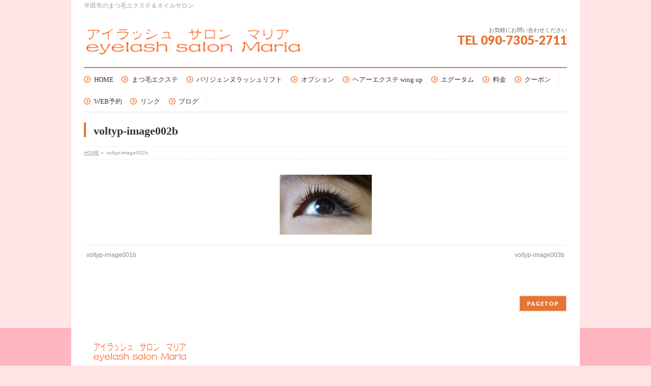

--- FILE ---
content_type: text/html; charset=UTF-8
request_url: https://m-maria.biz/extension/attachment/voltyp-image002b/
body_size: 10059
content:
<!DOCTYPE html>
<!--[if IE]>
<meta http-equiv="X-UA-Compatible" content="IE=Edge">
<![endif]-->
<html xmlns:fb="http://ogp.me/ns/fb#" dir="ltr" lang="ja"
	prefix="og: https://ogp.me/ns#" >
<head>
<meta charset="UTF-8" />

<link rel="start" href="https://m-maria.biz" title="HOME" />

<!--[if lte IE 8]>
<link rel="stylesheet" type="text/css" media="all" href="https://m-maria.biz/wp-content/themes/biz-vektor-child/style_oldie.css" />
<![endif]-->
<meta id="viewport" name="viewport" content="width=device-width, initial-scale=1">
<!--[if lt IE 9]><script src="https://m-maria.biz/wp-content/themes/biz-vektor/js/html5.js"></script><![endif]-->

		<!-- All in One SEO 4.2.1.1 -->
		<title>voltyp-image002b | eyelash salon Maria | エクステ | まつ毛 | 半田市</title>
		<meta name="robots" content="max-snippet:-1, max-image-preview:large, max-video-preview:-1" />
		<meta name="google-site-verification" content="44jNbqDV0odCjv_MUF9QpbbeR6FCxZ8Syr1GeptlL0o" />
		<link rel="canonical" href="https://m-maria.biz/extension/attachment/voltyp-image002b/" />
		<meta property="og:locale" content="ja_JP" />
		<meta property="og:site_name" content="eyelash salon Maria | エクステ | まつ毛 | 半田市 | 半田市のまつ毛エクステ＆ネイルサロン　" />
		<meta property="og:type" content="article" />
		<meta property="og:title" content="voltyp-image002b | eyelash salon Maria | エクステ | まつ毛 | 半田市" />
		<meta property="og:url" content="https://m-maria.biz/extension/attachment/voltyp-image002b/" />
		<meta property="article:published_time" content="2018-07-08T02:21:52+00:00" />
		<meta property="article:modified_time" content="2018-07-08T02:22:05+00:00" />
		<meta name="twitter:card" content="summary" />
		<meta name="twitter:title" content="voltyp-image002b | eyelash salon Maria | エクステ | まつ毛 | 半田市" />
		<meta name="google" content="nositelinkssearchbox" />
		<script type="application/ld+json" class="aioseo-schema">
			{"@context":"https:\/\/schema.org","@graph":[{"@type":"WebSite","@id":"https:\/\/m-maria.biz\/#website","url":"https:\/\/m-maria.biz\/","name":"eyelash salon Maria | \u30a8\u30af\u30b9\u30c6 | \u307e\u3064\u6bdb | \u534a\u7530\u5e02","description":"\u534a\u7530\u5e02\u306e\u307e\u3064\u6bdb\u30a8\u30af\u30b9\u30c6\uff06\u30cd\u30a4\u30eb\u30b5\u30ed\u30f3\u3000","inLanguage":"ja","publisher":{"@id":"https:\/\/m-maria.biz\/#organization"}},{"@type":"Organization","@id":"https:\/\/m-maria.biz\/#organization","name":"eyelash salon Maria | \u30a8\u30af\u30b9\u30c6 | \u307e\u3064\u6bdb | \u534a\u7530\u5e02","url":"https:\/\/m-maria.biz\/"},{"@type":"BreadcrumbList","@id":"https:\/\/m-maria.biz\/extension\/attachment\/voltyp-image002b\/#breadcrumblist","itemListElement":[{"@type":"ListItem","@id":"https:\/\/m-maria.biz\/#listItem","position":1,"item":{"@type":"WebPage","@id":"https:\/\/m-maria.biz\/","name":"\u30db\u30fc\u30e0","description":"\u534a\u7530\u5e02\u306e\u307e\u3064\u6bdb\u30a8\u30af\u30b9\u30c6\uff06\u30cd\u30a4\u30eb\u30b5\u30ed\u30f3\u3000","url":"https:\/\/m-maria.biz\/"},"nextItem":"https:\/\/m-maria.biz\/extension\/attachment\/voltyp-image002b\/#listItem"},{"@type":"ListItem","@id":"https:\/\/m-maria.biz\/extension\/attachment\/voltyp-image002b\/#listItem","position":2,"item":{"@type":"WebPage","@id":"https:\/\/m-maria.biz\/extension\/attachment\/voltyp-image002b\/","name":"voltyp-image002b","url":"https:\/\/m-maria.biz\/extension\/attachment\/voltyp-image002b\/"},"previousItem":"https:\/\/m-maria.biz\/#listItem"}]},{"@type":"Person","@id":"https:\/\/m-maria.biz\/author\/hirot\/#author","url":"https:\/\/m-maria.biz\/author\/hirot\/","name":"\u7530\u4e2d\u6d0b\u5149","image":{"@type":"ImageObject","@id":"https:\/\/m-maria.biz\/extension\/attachment\/voltyp-image002b\/#authorImage","url":"https:\/\/secure.gravatar.com\/avatar\/aee722da19ac439f467bdd75106fbd64?s=96&d=mm&r=g","width":96,"height":96,"caption":"\u7530\u4e2d\u6d0b\u5149"}},{"@type":"ItemPage","@id":"https:\/\/m-maria.biz\/extension\/attachment\/voltyp-image002b\/#itempage","url":"https:\/\/m-maria.biz\/extension\/attachment\/voltyp-image002b\/","name":"voltyp-image002b | eyelash salon Maria | \u30a8\u30af\u30b9\u30c6 | \u307e\u3064\u6bdb | \u534a\u7530\u5e02","inLanguage":"ja","isPartOf":{"@id":"https:\/\/m-maria.biz\/#website"},"breadcrumb":{"@id":"https:\/\/m-maria.biz\/extension\/attachment\/voltyp-image002b\/#breadcrumblist"},"author":"https:\/\/m-maria.biz\/author\/hirot\/#author","creator":"https:\/\/m-maria.biz\/author\/hirot\/#author","datePublished":"2018-07-08T02:21:52+09:00","dateModified":"2018-07-08T02:22:05+09:00"}]}
		</script>
		<script type="text/javascript" >
			window.ga=window.ga||function(){(ga.q=ga.q||[]).push(arguments)};ga.l=+new Date;
			ga('create', "UA-122227703-1", 'auto');
			ga('send', 'pageview');
		</script>
		<script async src="https://www.google-analytics.com/analytics.js"></script>
		<!-- All in One SEO -->

<link rel='dns-prefetch' href='//webfonts.sakura.ne.jp' />
<link rel='dns-prefetch' href='//maxcdn.bootstrapcdn.com' />
<link rel='dns-prefetch' href='//fonts.googleapis.com' />
<link rel='dns-prefetch' href='//s.w.org' />
<link rel="alternate" type="application/rss+xml" title="eyelash salon Maria | エクステ | まつ毛 | 半田市 &raquo; フィード" href="https://m-maria.biz/feed/" />
<link rel="alternate" type="application/rss+xml" title="eyelash salon Maria | エクステ | まつ毛 | 半田市 &raquo; コメントフィード" href="https://m-maria.biz/comments/feed/" />
<link rel="alternate" type="application/rss+xml" title="eyelash salon Maria | エクステ | まつ毛 | 半田市 &raquo; voltyp-image002b のコメントのフィード" href="https://m-maria.biz/extension/attachment/voltyp-image002b/feed/" />
<meta name="description" content="半田市のまつ毛エクステ＆ネイルサロン　" />
<style type="text/css">.keyColorBG,.keyColorBGh:hover,.keyColor_bg,.keyColor_bg_hover:hover{background-color: #e57534;}.keyColorCl,.keyColorClh:hover,.keyColor_txt,.keyColor_txt_hover:hover{color: #e57534;}.keyColorBd,.keyColorBdh:hover,.keyColor_border,.keyColor_border_hover:hover{border-color: #e57534;}.color_keyBG,.color_keyBGh:hover,.color_key_bg,.color_key_bg_hover:hover{background-color: #e57534;}.color_keyCl,.color_keyClh:hover,.color_key_txt,.color_key_txt_hover:hover{color: #e57534;}.color_keyBd,.color_keyBdh:hover,.color_key_border,.color_key_border_hover:hover{border-color: #e57534;}</style>
<script type="text/javascript">
window._wpemojiSettings = {"baseUrl":"https:\/\/s.w.org\/images\/core\/emoji\/13.1.0\/72x72\/","ext":".png","svgUrl":"https:\/\/s.w.org\/images\/core\/emoji\/13.1.0\/svg\/","svgExt":".svg","source":{"concatemoji":"https:\/\/m-maria.biz\/wp-includes\/js\/wp-emoji-release.min.js?ver=5.9.12"}};
/*! This file is auto-generated */
!function(e,a,t){var n,r,o,i=a.createElement("canvas"),p=i.getContext&&i.getContext("2d");function s(e,t){var a=String.fromCharCode;p.clearRect(0,0,i.width,i.height),p.fillText(a.apply(this,e),0,0);e=i.toDataURL();return p.clearRect(0,0,i.width,i.height),p.fillText(a.apply(this,t),0,0),e===i.toDataURL()}function c(e){var t=a.createElement("script");t.src=e,t.defer=t.type="text/javascript",a.getElementsByTagName("head")[0].appendChild(t)}for(o=Array("flag","emoji"),t.supports={everything:!0,everythingExceptFlag:!0},r=0;r<o.length;r++)t.supports[o[r]]=function(e){if(!p||!p.fillText)return!1;switch(p.textBaseline="top",p.font="600 32px Arial",e){case"flag":return s([127987,65039,8205,9895,65039],[127987,65039,8203,9895,65039])?!1:!s([55356,56826,55356,56819],[55356,56826,8203,55356,56819])&&!s([55356,57332,56128,56423,56128,56418,56128,56421,56128,56430,56128,56423,56128,56447],[55356,57332,8203,56128,56423,8203,56128,56418,8203,56128,56421,8203,56128,56430,8203,56128,56423,8203,56128,56447]);case"emoji":return!s([10084,65039,8205,55357,56613],[10084,65039,8203,55357,56613])}return!1}(o[r]),t.supports.everything=t.supports.everything&&t.supports[o[r]],"flag"!==o[r]&&(t.supports.everythingExceptFlag=t.supports.everythingExceptFlag&&t.supports[o[r]]);t.supports.everythingExceptFlag=t.supports.everythingExceptFlag&&!t.supports.flag,t.DOMReady=!1,t.readyCallback=function(){t.DOMReady=!0},t.supports.everything||(n=function(){t.readyCallback()},a.addEventListener?(a.addEventListener("DOMContentLoaded",n,!1),e.addEventListener("load",n,!1)):(e.attachEvent("onload",n),a.attachEvent("onreadystatechange",function(){"complete"===a.readyState&&t.readyCallback()})),(n=t.source||{}).concatemoji?c(n.concatemoji):n.wpemoji&&n.twemoji&&(c(n.twemoji),c(n.wpemoji)))}(window,document,window._wpemojiSettings);
</script>
<style type="text/css">
img.wp-smiley,
img.emoji {
	display: inline !important;
	border: none !important;
	box-shadow: none !important;
	height: 1em !important;
	width: 1em !important;
	margin: 0 0.07em !important;
	vertical-align: -0.1em !important;
	background: none !important;
	padding: 0 !important;
}
</style>
	<link rel='stylesheet' id='wp-block-library-css'  href='https://m-maria.biz/wp-includes/css/dist/block-library/style.min.css?ver=5.9.12' type='text/css' media='all' />
<style id='global-styles-inline-css' type='text/css'>
body{--wp--preset--color--black: #000000;--wp--preset--color--cyan-bluish-gray: #abb8c3;--wp--preset--color--white: #ffffff;--wp--preset--color--pale-pink: #f78da7;--wp--preset--color--vivid-red: #cf2e2e;--wp--preset--color--luminous-vivid-orange: #ff6900;--wp--preset--color--luminous-vivid-amber: #fcb900;--wp--preset--color--light-green-cyan: #7bdcb5;--wp--preset--color--vivid-green-cyan: #00d084;--wp--preset--color--pale-cyan-blue: #8ed1fc;--wp--preset--color--vivid-cyan-blue: #0693e3;--wp--preset--color--vivid-purple: #9b51e0;--wp--preset--gradient--vivid-cyan-blue-to-vivid-purple: linear-gradient(135deg,rgba(6,147,227,1) 0%,rgb(155,81,224) 100%);--wp--preset--gradient--light-green-cyan-to-vivid-green-cyan: linear-gradient(135deg,rgb(122,220,180) 0%,rgb(0,208,130) 100%);--wp--preset--gradient--luminous-vivid-amber-to-luminous-vivid-orange: linear-gradient(135deg,rgba(252,185,0,1) 0%,rgba(255,105,0,1) 100%);--wp--preset--gradient--luminous-vivid-orange-to-vivid-red: linear-gradient(135deg,rgba(255,105,0,1) 0%,rgb(207,46,46) 100%);--wp--preset--gradient--very-light-gray-to-cyan-bluish-gray: linear-gradient(135deg,rgb(238,238,238) 0%,rgb(169,184,195) 100%);--wp--preset--gradient--cool-to-warm-spectrum: linear-gradient(135deg,rgb(74,234,220) 0%,rgb(151,120,209) 20%,rgb(207,42,186) 40%,rgb(238,44,130) 60%,rgb(251,105,98) 80%,rgb(254,248,76) 100%);--wp--preset--gradient--blush-light-purple: linear-gradient(135deg,rgb(255,206,236) 0%,rgb(152,150,240) 100%);--wp--preset--gradient--blush-bordeaux: linear-gradient(135deg,rgb(254,205,165) 0%,rgb(254,45,45) 50%,rgb(107,0,62) 100%);--wp--preset--gradient--luminous-dusk: linear-gradient(135deg,rgb(255,203,112) 0%,rgb(199,81,192) 50%,rgb(65,88,208) 100%);--wp--preset--gradient--pale-ocean: linear-gradient(135deg,rgb(255,245,203) 0%,rgb(182,227,212) 50%,rgb(51,167,181) 100%);--wp--preset--gradient--electric-grass: linear-gradient(135deg,rgb(202,248,128) 0%,rgb(113,206,126) 100%);--wp--preset--gradient--midnight: linear-gradient(135deg,rgb(2,3,129) 0%,rgb(40,116,252) 100%);--wp--preset--duotone--dark-grayscale: url('#wp-duotone-dark-grayscale');--wp--preset--duotone--grayscale: url('#wp-duotone-grayscale');--wp--preset--duotone--purple-yellow: url('#wp-duotone-purple-yellow');--wp--preset--duotone--blue-red: url('#wp-duotone-blue-red');--wp--preset--duotone--midnight: url('#wp-duotone-midnight');--wp--preset--duotone--magenta-yellow: url('#wp-duotone-magenta-yellow');--wp--preset--duotone--purple-green: url('#wp-duotone-purple-green');--wp--preset--duotone--blue-orange: url('#wp-duotone-blue-orange');--wp--preset--font-size--small: 13px;--wp--preset--font-size--medium: 20px;--wp--preset--font-size--large: 36px;--wp--preset--font-size--x-large: 42px;}.has-black-color{color: var(--wp--preset--color--black) !important;}.has-cyan-bluish-gray-color{color: var(--wp--preset--color--cyan-bluish-gray) !important;}.has-white-color{color: var(--wp--preset--color--white) !important;}.has-pale-pink-color{color: var(--wp--preset--color--pale-pink) !important;}.has-vivid-red-color{color: var(--wp--preset--color--vivid-red) !important;}.has-luminous-vivid-orange-color{color: var(--wp--preset--color--luminous-vivid-orange) !important;}.has-luminous-vivid-amber-color{color: var(--wp--preset--color--luminous-vivid-amber) !important;}.has-light-green-cyan-color{color: var(--wp--preset--color--light-green-cyan) !important;}.has-vivid-green-cyan-color{color: var(--wp--preset--color--vivid-green-cyan) !important;}.has-pale-cyan-blue-color{color: var(--wp--preset--color--pale-cyan-blue) !important;}.has-vivid-cyan-blue-color{color: var(--wp--preset--color--vivid-cyan-blue) !important;}.has-vivid-purple-color{color: var(--wp--preset--color--vivid-purple) !important;}.has-black-background-color{background-color: var(--wp--preset--color--black) !important;}.has-cyan-bluish-gray-background-color{background-color: var(--wp--preset--color--cyan-bluish-gray) !important;}.has-white-background-color{background-color: var(--wp--preset--color--white) !important;}.has-pale-pink-background-color{background-color: var(--wp--preset--color--pale-pink) !important;}.has-vivid-red-background-color{background-color: var(--wp--preset--color--vivid-red) !important;}.has-luminous-vivid-orange-background-color{background-color: var(--wp--preset--color--luminous-vivid-orange) !important;}.has-luminous-vivid-amber-background-color{background-color: var(--wp--preset--color--luminous-vivid-amber) !important;}.has-light-green-cyan-background-color{background-color: var(--wp--preset--color--light-green-cyan) !important;}.has-vivid-green-cyan-background-color{background-color: var(--wp--preset--color--vivid-green-cyan) !important;}.has-pale-cyan-blue-background-color{background-color: var(--wp--preset--color--pale-cyan-blue) !important;}.has-vivid-cyan-blue-background-color{background-color: var(--wp--preset--color--vivid-cyan-blue) !important;}.has-vivid-purple-background-color{background-color: var(--wp--preset--color--vivid-purple) !important;}.has-black-border-color{border-color: var(--wp--preset--color--black) !important;}.has-cyan-bluish-gray-border-color{border-color: var(--wp--preset--color--cyan-bluish-gray) !important;}.has-white-border-color{border-color: var(--wp--preset--color--white) !important;}.has-pale-pink-border-color{border-color: var(--wp--preset--color--pale-pink) !important;}.has-vivid-red-border-color{border-color: var(--wp--preset--color--vivid-red) !important;}.has-luminous-vivid-orange-border-color{border-color: var(--wp--preset--color--luminous-vivid-orange) !important;}.has-luminous-vivid-amber-border-color{border-color: var(--wp--preset--color--luminous-vivid-amber) !important;}.has-light-green-cyan-border-color{border-color: var(--wp--preset--color--light-green-cyan) !important;}.has-vivid-green-cyan-border-color{border-color: var(--wp--preset--color--vivid-green-cyan) !important;}.has-pale-cyan-blue-border-color{border-color: var(--wp--preset--color--pale-cyan-blue) !important;}.has-vivid-cyan-blue-border-color{border-color: var(--wp--preset--color--vivid-cyan-blue) !important;}.has-vivid-purple-border-color{border-color: var(--wp--preset--color--vivid-purple) !important;}.has-vivid-cyan-blue-to-vivid-purple-gradient-background{background: var(--wp--preset--gradient--vivid-cyan-blue-to-vivid-purple) !important;}.has-light-green-cyan-to-vivid-green-cyan-gradient-background{background: var(--wp--preset--gradient--light-green-cyan-to-vivid-green-cyan) !important;}.has-luminous-vivid-amber-to-luminous-vivid-orange-gradient-background{background: var(--wp--preset--gradient--luminous-vivid-amber-to-luminous-vivid-orange) !important;}.has-luminous-vivid-orange-to-vivid-red-gradient-background{background: var(--wp--preset--gradient--luminous-vivid-orange-to-vivid-red) !important;}.has-very-light-gray-to-cyan-bluish-gray-gradient-background{background: var(--wp--preset--gradient--very-light-gray-to-cyan-bluish-gray) !important;}.has-cool-to-warm-spectrum-gradient-background{background: var(--wp--preset--gradient--cool-to-warm-spectrum) !important;}.has-blush-light-purple-gradient-background{background: var(--wp--preset--gradient--blush-light-purple) !important;}.has-blush-bordeaux-gradient-background{background: var(--wp--preset--gradient--blush-bordeaux) !important;}.has-luminous-dusk-gradient-background{background: var(--wp--preset--gradient--luminous-dusk) !important;}.has-pale-ocean-gradient-background{background: var(--wp--preset--gradient--pale-ocean) !important;}.has-electric-grass-gradient-background{background: var(--wp--preset--gradient--electric-grass) !important;}.has-midnight-gradient-background{background: var(--wp--preset--gradient--midnight) !important;}.has-small-font-size{font-size: var(--wp--preset--font-size--small) !important;}.has-medium-font-size{font-size: var(--wp--preset--font-size--medium) !important;}.has-large-font-size{font-size: var(--wp--preset--font-size--large) !important;}.has-x-large-font-size{font-size: var(--wp--preset--font-size--x-large) !important;}
</style>
<link rel='stylesheet' id='biz-cal-style-css'  href='https://m-maria.biz/wp-content/plugins/biz-calendar/biz-cal.css?ver=2.2.0' type='text/css' media='all' />
<link rel='stylesheet' id='Biz_Vektor_common_style-css'  href='https://m-maria.biz/wp-content/themes/biz-vektor/css/bizvektor_common_min.css?ver=1.8.24' type='text/css' media='all' />
<link rel='stylesheet' id='Biz_Vektor_Design_style-css'  href='https://m-maria.biz/wp-content/plugins/biz-vektor-neat/css/neat.min.css?ver=0.2.4.0' type='text/css' media='all' />
<link rel='stylesheet' id='Biz_Vektor_plugin_sns_style-css'  href='https://m-maria.biz/wp-content/themes/biz-vektor/plugins/sns/style_bizvektor_sns.css?ver=5.9.12' type='text/css' media='all' />
<link rel='stylesheet' id='Biz_Vektor_add_font_awesome-css'  href='//maxcdn.bootstrapcdn.com/font-awesome/4.3.0/css/font-awesome.min.css?ver=5.9.12' type='text/css' media='all' />
<link rel='stylesheet' id='Biz_Vektor_add_web_fonts-css'  href='//fonts.googleapis.com/css?family=Droid+Sans%3A700%7CLato%3A900%7CAnton&#038;ver=5.9.12' type='text/css' media='all' />
<link rel='stylesheet' id='tablepress-default-css'  href='https://m-maria.biz/wp-content/plugins/tablepress/css/default.min.css?ver=1.14' type='text/css' media='all' />
<link rel='stylesheet' id='fancybox-css'  href='https://m-maria.biz/wp-content/plugins/easy-fancybox/css/jquery.fancybox.min.css?ver=1.3.24' type='text/css' media='screen' />
<!--n2css--><script type='text/javascript' src='https://m-maria.biz/wp-includes/js/jquery/jquery.min.js?ver=3.6.0' id='jquery-core-js'></script>
<script type='text/javascript' src='https://m-maria.biz/wp-includes/js/jquery/jquery-migrate.min.js?ver=3.3.2' id='jquery-migrate-js'></script>
<script type='text/javascript' src='//webfonts.sakura.ne.jp/js/sakurav3.js?fadein=0&#038;ver=3.1.0' id='typesquare_std-js'></script>
<script type='text/javascript' id='biz-cal-script-js-extra'>
/* <![CDATA[ */
var bizcalOptions = {"holiday_title":"\u4f11\u696d\u65e5","temp_holidays":"\r\n2026-01-01\r\n2026-01-16\r\n2026-01-28\r\n2026-02-03\r\n2026-02-10\r\n2026-02-17\r\n2026-02-23\r\n2026-03-03\r\n2026-03-10\r\n2026-03-17\r\n2026-03-24\r\n2026-03-31\r\n\r\n\r\n\r\n\r\n\r\n\r\n\r\n\r\n\r\n\r\n\r\n\r\n\r\n\r\n\r\n\r\n\r\n\r\n\r\n\r\n\r\n\r\n\r\n\r\n","temp_weekdays":"","eventday_title":"","eventday_url":"","eventdays":"","month_limit":"\u6307\u5b9a","nextmonthlimit":"2","prevmonthlimit":"0","plugindir":"https:\/\/m-maria.biz\/wp-content\/plugins\/biz-calendar\/","national_holiday":["2015-01-01","2015-01-12","2015-02-11","2015-03-21","2015-04-29","2015-05-03","2015-05-04","2015-05-05","2015-05-06","2015-07-20","2015-09-21","2015-09-22","2015-09-23","2015-10-12","2015-11-03","2015-11-23","2015-12-23","2016-01-01","2016-01-11","2016-02-11","2016-03-20","2016-03-21","2016-04-29","2016-05-03","2016-05-04","2016-05-05","2016-07-18","2016-08-11","2016-09-19","2016-09-22","2016-10-10","2016-11-03","2016-11-23","2016-12-23","2017-01-01","2017-01-02","2017-01-09","2017-02-11","2017-03-20","2017-04-29","2017-05-03","2017-05-04","2017-05-05","2017-07-17","2017-08-11","2017-09-18","2017-09-23","2017-10-09","2017-11-03","2017-11-23","2017-12-23","2018-01-01","2018-01-08","2018-02-11","2018-02-12","2018-03-21"]};
/* ]]> */
</script>
<script type='text/javascript' src='https://m-maria.biz/wp-content/plugins/biz-calendar/calendar.js?ver=2.2.0' id='biz-cal-script-js'></script>
<link rel="https://api.w.org/" href="https://m-maria.biz/wp-json/" /><link rel="alternate" type="application/json" href="https://m-maria.biz/wp-json/wp/v2/media/41" /><link rel="EditURI" type="application/rsd+xml" title="RSD" href="https://m-maria.biz/xmlrpc.php?rsd" />
<link rel="wlwmanifest" type="application/wlwmanifest+xml" href="https://m-maria.biz/wp-includes/wlwmanifest.xml" /> 
<link rel='shortlink' href='https://m-maria.biz/?p=41' />
<link rel="alternate" type="application/json+oembed" href="https://m-maria.biz/wp-json/oembed/1.0/embed?url=https%3A%2F%2Fm-maria.biz%2Fextension%2Fattachment%2Fvoltyp-image002b%2F" />
<link rel="alternate" type="text/xml+oembed" href="https://m-maria.biz/wp-json/oembed/1.0/embed?url=https%3A%2F%2Fm-maria.biz%2Fextension%2Fattachment%2Fvoltyp-image002b%2F&#038;format=xml" />
<!-- [ BizVektor OGP ] -->
<meta property="og:site_name" content="eyelash salon Maria | エクステ | まつ毛 | 半田市" />
<meta property="og:url" content="https://m-maria.biz/extension/attachment/voltyp-image002b/" />
<meta property="fb:app_id" content="" />
<meta property="og:type" content="article" />
<meta property="og:title" content="voltyp-image002b | eyelash salon Maria | エクステ | まつ毛 | 半田市" />
<meta property="og:description" content="半田市のまつ毛エクステ＆ネイルサロン　" />
<!-- [ /BizVektor OGP ] -->
<!--[if lte IE 8]>
<link rel="stylesheet" type="text/css" media="all" href="https://m-maria.biz/wp-content/plugins/biz-vektor-neat/css/neat_old_ie.css" />
<![endif]-->
<link rel="pingback" href="https://m-maria.biz/xmlrpc.php" />
<style>.simplemap img{max-width:none !important;padding:0 !important;margin:0 !important;}.staticmap,.staticmap img{max-width:100% !important;height:auto !important;}.simplemap .simplemap-content{display:none;}</style>
<script>var google_map_api_key = "AIzaSyAh8_yxrvycEbA-WrBz4Bcv521gx_3_js0";</script><style type="text/css" id="custom-background-css">
body.custom-background { background-color: #ffe5e5; }
</style>
			<style type="text/css" id="wp-custom-css">
			#powerd{
display:none;
}
#footer {
background-color:lightpink;
border-top:1px solid white;
}
/* ボタンのマウスオーバー時に色を変更 */
a.btn.btnL:hover {
    background-color:red;
    color:white;
}
#footer #footerInner #footerOutline dd {
	display: none;
}		</style>
		<style type="text/css">


a { color:#ff8282; }

#searchform input[type=submit],
p.form-submit input[type=submit],
form#searchform input#searchsubmit,
#content form input.wpcf7-submit,
#confirm-button input,
a.btn,
.linkBtn a,
input[type=button],
input[type=submit] { background-color: #e57534; }

#headContactTel { color:#e57534; }

#gMenu .assistive-text { background-color:#e57534; }
#gMenu .menu { border-top-color:#e57534; }
#gMenu .menu li a:hover { background-color:#f7c5c5; }
#gMenu .menu li a span { color:#e57534; }
#gMenu .menu li.current_page_item > a { background-color:#f7c5c5; }
#gMenu .menu li a strong:before { color:#e57534; }
@media (min-width:770px) {
#gMenu .menu > li.current-menu-ancestor > a,
#gMenu .menu > li.current_page_ancestor > a,
#gMenu .menu > li.current-page-ancestor > a { background-color:#f7c5c5; }
}

#pageTitBnr #pageTitInner #pageTit { border-left-color:#e57534; }

.sideTower li#sideContact.sideBnr a,
#sideTower li#sideContact.sideBnr a,
#content .infoList .rssBtn a,
form#searchform input#searchsubmit { background-color: #e57534; }

.sideTower li#sideContact.sideBnr a:hover,
#sideTower li#sideContact.sideBnr a:hover,
#content .infoList .rssBtn a:hover,
form#searchform input#searchsubmit:hover { background-color: #ff8282; }

#content h2,
#content h1.contentTitle,
#content h1.entryPostTitle ,
.sideTower .localHead,
#sideTower .localHead { border-top-color:#e57534; }

#content h3 { color:#e57534; }

#content table th { background-color:#f7c5c5; }
#content table thead th { background-color:#f7c5c5; }

#content .mainFootContact p.mainFootTxt span.mainFootTel { color:#e57534; }
#content .mainFootContact .mainFootBt a { background-color: #e57534; }
#content .mainFootContact .mainFootBt a:hover { background-color: #ff8282; }

#content .child_page_block h4 a { border-left-color:#e57534; }

#content .infoList .infoCate a { border-color:#ff8282; color:#ff8282 }
#content .infoList .infoCate a:hover { background-color: #ff8282; }

.paging span,
.paging a	{ color:#e57534; border-color:#e57534; }
.paging span.current,
.paging a:hover	{ background-color:#e57534; }

	/* アクティブのページ */
.sideTower .sideWidget li a:hover,
.sideTower .sideWidget li.current_page_item > a,
.sideTower .sideWidget li.current-cat > a,
#sideTower .sideWidget li a:hover,
#sideTower .sideWidget li.current_page_item > a,
#sideTower .sideWidget li.current-cat > a	{ color:#e57534; background-color: #f7c5c5;}
.sideTower .ttBoxSection .ttBox a:hover,
#sideTower .ttBoxSection .ttBox a:hover { color: #e57534; }

#pagetop a { background-color: #e57534; }
#pagetop a:hover { background-color: #ff8282; }
.moreLink a { background-color: #e57534; }
.moreLink a:hover { background-color: #ff8282; }

#content #topPr h3 a { border-left-color:#e57534; }

#gMenu .menu li a strong:before { font-family: 'vk_icons';content: "\31";padding-right:0.5em;position:relative;top:1px; }
#gMenu .menu li a strong:after { content: "";padding-left:1.3em; }
@media (min-width: 970px) {
#gMenu .menu li a { padding-left:0px;padding-right:0px; }
}

</style>


<!--[if lte IE 8]>
<style type="text/css">
#gMenu .menu > li.current-menu-ancestor > a,
#gMenu .menu > li.current_page_ancestor > a,
#gMenu .menu > li.current-page-ancestor > a { background-color:#f7c5c5; }
</style>
<![endif]-->

	<style type="text/css">
/*-------------------------------------------*/
/*	font
/*-------------------------------------------*/
h1,h2,h3,h4,h4,h5,h6,#header #site-title,#pageTitBnr #pageTitInner #pageTit,#content .leadTxt,#sideTower .localHead {font-family: "ＭＳ Ｐ明朝","Hiragino Mincho Pro W6",serif; }
#pageTitBnr #pageTitInner #pageTit { font-weight:bold; }
#gMenu .menu li a strong {font-family: "ＭＳ Ｐ明朝","Hiragino Mincho Pro W6",serif; }
</style>
<link rel="stylesheet" href="https://m-maria.biz/wp-content/themes/biz-vektor-child/style.css" type="text/css" media="all" />
</head>

<body data-rsssl=1 class="attachment attachment-template-default single single-attachment postid-41 attachmentid-41 attachment-png custom-background two-column right-sidebar">

<div id="fb-root"></div>

<div id="wrap">

<!--[if lte IE 8]>
<div id="eradi_ie_box">
<div class="alert_title">ご利用の <span style="font-weight: bold;">Internet Exproler</span> は古すぎます。</div>
<p>あなたがご利用の Internet Explorer はすでにサポートが終了しているため、正しい表示・動作を保証しておりません。<br />
古い Internet Exproler はセキュリティーの観点からも、<a href="https://www.microsoft.com/ja-jp/windows/lifecycle/iesupport/" target="_blank" >新しいブラウザに移行する事が強く推奨されています。</a><br />
<a href="http://windows.microsoft.com/ja-jp/internet-explorer/" target="_blank" >最新のInternet Exproler</a> や <a href="https://www.microsoft.com/ja-jp/windows/microsoft-edge" target="_blank" >Edge</a> を利用するか、<a href="https://www.google.co.jp/chrome/browser/index.html" target="_blank">Chrome</a> や <a href="https://www.mozilla.org/ja/firefox/new/" target="_blank">Firefox</a> など、より早くて快適なブラウザをご利用ください。</p>
</div>
<![endif]-->

<!-- [ #headerTop ] -->
<div id="headerTop">
<div class="innerBox">
<div id="site-description">半田市のまつ毛エクステ＆ネイルサロン　</div>
</div>
</div><!-- [ /#headerTop ] -->

<!-- [ #header ] -->
<div id="header">
<div id="headerInner" class="innerBox">
<!-- [ #headLogo ] -->
<div id="site-title">
<a href="https://m-maria.biz/" title="eyelash salon Maria | エクステ | まつ毛 | 半田市" rel="home">
<img src="https://m-maria.biz/wp-content/uploads/2018/07/maria2018logo.png" alt="eyelash salon Maria | エクステ | まつ毛 | 半田市" /></a>
</div>
<!-- [ /#headLogo ] -->

<!-- [ #headContact ] -->
<div id="headContact" class="itemClose" onclick="showHide('headContact');"><div id="headContactInner">
<div id="headContactTxt">お気軽にお問い合わせください</div>
<div id="headContactTel">TEL 090-7305-2711</div>
</div></div><!-- [ /#headContact ] -->

</div>
<!-- #headerInner -->
</div>
<!-- [ /#header ] -->


<!-- [ #gMenu ] -->
<div id="gMenu" class="itemClose">
<div id="gMenuInner" class="innerBox">
<h3 class="assistive-text" onclick="showHide('gMenu');"><span>MENU</span></h3>
<div class="skip-link screen-reader-text">
	<a href="#content" title="メニューを飛ばす">メニューを飛ばす</a>
</div>
<div class="menu-global-container"><ul id="menu-global" class="menu"><li id="menu-item-49" class="menu-item menu-item-type-post_type menu-item-object-page menu-item-home"><a href="https://m-maria.biz/"><strong>HOME</strong></a></li>
<li id="menu-item-708" class="menu-item menu-item-type-custom menu-item-object-custom menu-item-has-children"><a><strong>まつ毛エクステ</strong></a>
<ul class="sub-menu">
	<li id="menu-item-845" class="menu-item menu-item-type-post_type menu-item-object-page"><a href="https://m-maria.biz/type/">　　　エクステのタイプ</a></li>
	<li id="menu-item-1373" class="menu-item menu-item-type-post_type menu-item-object-page"><a href="https://m-maria.biz/sablelash/">　　　セーブルラッシュ</a></li>
	<li id="menu-item-671" class="menu-item menu-item-type-post_type menu-item-object-page"><a href="https://m-maria.biz/flatsablelash/">　　　フラットセーブルラッシュ</a></li>
	<li id="menu-item-148" class="menu-item menu-item-type-post_type menu-item-object-page"><a href="https://m-maria.biz/3dlayer/">　　　３Dレイヤー</a></li>
	<li id="menu-item-835" class="menu-item menu-item-type-post_type menu-item-object-page"><a href="https://m-maria.biz/quick-2/">　　　クイックエクステ</a></li>
	<li id="menu-item-70" class="menu-item menu-item-type-post_type menu-item-object-page"><a href="https://m-maria.biz/natural_type/">　　　施術例</a></li>
</ul>
</li>
<li id="menu-item-1563" class="menu-item menu-item-type-post_type menu-item-object-page"><a href="https://m-maria.biz/%e3%83%91%e3%83%aa%e3%82%b8%e3%82%a7%e3%83%b3%e3%83%8c%e3%83%a9%e3%83%83%e3%82%b7%e3%83%a5%e3%83%aa%e3%83%95%e3%83%88/"><strong>パリジェンヌラッシュリフト</strong></a></li>
<li id="menu-item-1309" class="menu-item menu-item-type-custom menu-item-object-custom menu-item-has-children"><a><strong>オプション</strong></a>
<ul class="sub-menu">
	<li id="menu-item-1269" class="menu-item menu-item-type-post_type menu-item-object-page"><a href="https://m-maria.biz/led/">　　　 LEDエクステ</a></li>
	<li id="menu-item-853" class="menu-item menu-item-type-post_type menu-item-object-page"><a href="https://m-maria.biz/eyeshampoo/">　　　アイシャンプー</a></li>
	<li id="menu-item-791" class="menu-item menu-item-type-post_type menu-item-object-page"><a href="https://m-maria.biz/upwardlash/">　　　UPwardlush®</a></li>
</ul>
</li>
<li id="menu-item-1226" class="menu-item menu-item-type-custom menu-item-object-custom menu-item-has-children"><a><strong>ヘアーエクステ wing up</strong></a>
<ul class="sub-menu">
	<li id="menu-item-1228" class="menu-item menu-item-type-post_type menu-item-object-page"><a href="https://m-maria.biz/wing-up/">　　　WING UP</a></li>
	<li id="menu-item-1227" class="menu-item menu-item-type-post_type menu-item-object-page"><a href="https://m-maria.biz/wing-up-2/">　　　WING UPキャンペーン</a></li>
</ul>
</li>
<li id="menu-item-318" class="menu-item menu-item-type-post_type menu-item-object-page"><a href="https://m-maria.biz/egutam/"><strong>エグータム</strong></a></li>
<li id="menu-item-272" class="menu-item menu-item-type-custom menu-item-object-custom menu-item-has-children"><a><strong>料金</strong></a>
<ul class="sub-menu">
	<li id="menu-item-170" class="menu-item menu-item-type-post_type menu-item-object-page"><a href="https://m-maria.biz/price-eyelash/">　　　料金（マツエク）</a></li>
</ul>
</li>
<li id="menu-item-329" class="menu-item menu-item-type-post_type menu-item-object-page"><a href="https://m-maria.biz/campaign/"><strong>クーポン</strong></a></li>
<li id="menu-item-429" class="menu-item menu-item-type-custom menu-item-object-custom"><a href="http://www.supersaas.jp/schedule/maria7010/Maria%E4%BA%88%E7%B4%84%E7%8A%B6%E6%B3%81"><strong>WEB予約</strong></a></li>
<li id="menu-item-361" class="menu-item menu-item-type-post_type menu-item-object-page"><a href="https://m-maria.biz/link/"><strong>リンク</strong></a></li>
<li id="menu-item-435" class="menu-item menu-item-type-post_type menu-item-object-page current_page_parent"><a href="https://m-maria.biz/blog/"><strong>ブログ</strong></a></li>
</ul></div>
</div><!-- [ /#gMenuInner ] -->
</div>
<!-- [ /#gMenu ] -->


<div id="pageTitBnr">
<div class="innerBox">
<div id="pageTitInner">
<h1 id="pageTit">
voltyp-image002b</h1>
</div><!-- [ /#pageTitInner ] -->
</div>
</div><!-- [ /#pageTitBnr ] -->
<!-- [ #panList ] -->
<div id="panList">
<div id="panListInner" class="innerBox">
<ul><li id="panHome"><a href="https://m-maria.biz"><span>HOME</span></a> &raquo; </li><li><span>voltyp-image002b</span></li></ul></div>
</div>
<!-- [ /#panList ] -->

<div id="main">
<!-- [ #container ] -->
<div id="container" class="innerBox">
	<!-- [ #content ] -->
	<div id="content" class="content wide">


				<div id="post-41" class="post-41 attachment type-attachment status-inherit hentry">

					<div class="entry-content">
						<div class="entry-attachment">
						<p class="attachment"><a href="https://m-maria.biz/extension/attachment/voltyp-image003b/" title="voltyp-image002b" rel="attachment"><img width="181" height="118" src="https://m-maria.biz/wp-content/uploads/2018/07/voltyp-image002b.png" class="attachment-900x9999 size-900x9999" alt="ボリュームタイプ002b" loading="lazy" /></a></p>

						<div id="nav-below" class="navigation">
							<div class="nav-previous"><a href='https://m-maria.biz/extension/attachment/voltyp-image001b/'>voltyp-image001b</a></div>
							<div class="nav-next"><a href='https://m-maria.biz/extension/attachment/voltyp-image003b/'>voltyp-image003b</a></div>
						</div><!-- #nav-below -->
						</div><!-- .entry-attachment -->
						<div class="entry-caption"></div>


					</div><!-- .entry-content -->

				</div><!-- #post-## -->


	</div>
	<!-- [ /#content ] -->

</div>
<!-- [ /#container ] -->

</div><!-- #main -->

<div id="back-top">
<a href="#wrap">
	<img id="pagetop" src="https://m-maria.biz/wp-content/themes/biz-vektor/js/res-vektor/images/footer_pagetop.png" alt="PAGETOP" />
</a>
</div>

<!-- [ #footerSection ] -->
<div id="footerSection">

	<div id="pagetop">
	<div id="pagetopInner" class="innerBox">
	<a href="#wrap">PAGETOP</a>
	</div>
	</div>

	<div id="footMenu">
	<div id="footMenuInner" class="innerBox">
		</div>
	</div>

	<!-- [ #footer ] -->
	<div id="footer">
	<!-- [ #footerInner ] -->
	<div id="footerInner" class="innerBox">
		<dl id="footerOutline">
		<dt><img src="https://m-maria.biz/wp-content/uploads/2018/07/maria2018logo-mini.png" alt="eyelash salon Maria | エクステ | まつ毛 | 半田市" /></dt>
		<dd>
		〒475-0081　愛知県半田市平地町4-20-4		</dd>
		</dl>
		<!-- [ #footerSiteMap ] -->
		<div id="footerSiteMap">
</div>
		<!-- [ /#footerSiteMap ] -->
	</div>
	<!-- [ /#footerInner ] -->
	</div>
	<!-- [ /#footer ] -->

	<!-- [ #siteBottom ] -->
	<div id="siteBottom">
	<div id="siteBottomInner" class="innerBox">
	<div id="copy">Copyright &copy; <a href="https://m-maria.biz/" rel="home">eyelash salon Maria | エクステ | まつ毛 | 半田市</a> All Rights Reserved.</div><div id="powerd">Powered by <a href="https://ja.wordpress.org/">WordPress</a> &amp; <a href="http://bizvektor.com" target="_blank" title="無料WordPressテーマ BizVektor(ビズベクトル)"> BizVektor Theme</a> by <a href="http://www.vektor-inc.co.jp" target="_blank" title="株式会社ベクトル -ウェブサイト制作・WordPressカスタマイズ- [ 愛知県名古屋市 ]">Vektor,Inc.</a> technology.</div>	</div>
	</div>
	<!-- [ /#siteBottom ] -->
</div>
<!-- [ /#footerSection ] -->
</div>
<!-- [ /#wrap ] -->
<script type='text/javascript' src='https://m-maria.biz/wp-includes/js/comment-reply.min.js?ver=5.9.12' id='comment-reply-js'></script>
<script type='text/javascript' src='https://m-maria.biz/wp-content/plugins/easy-fancybox/js/jquery.fancybox.min.js?ver=1.3.24' id='jquery-fancybox-js'></script>
<script type='text/javascript' id='jquery-fancybox-js-after'>
var fb_timeout, fb_opts={'overlayShow':true,'hideOnOverlayClick':true,'showCloseButton':true,'margin':20,'centerOnScroll':false,'enableEscapeButton':true,'autoScale':true };
if(typeof easy_fancybox_handler==='undefined'){
var easy_fancybox_handler=function(){
jQuery('.nofancybox,a.wp-block-file__button,a.pin-it-button,a[href*="pinterest.com/pin/create"],a[href*="facebook.com/share"],a[href*="twitter.com/share"]').addClass('nolightbox');
/* IMG */
var fb_IMG_select='a[href*=".jpg"]:not(.nolightbox,li.nolightbox>a),area[href*=".jpg"]:not(.nolightbox),a[href*=".jpeg"]:not(.nolightbox,li.nolightbox>a),area[href*=".jpeg"]:not(.nolightbox),a[href*=".png"]:not(.nolightbox,li.nolightbox>a),area[href*=".png"]:not(.nolightbox),a[href*=".webp"]:not(.nolightbox,li.nolightbox>a),area[href*=".webp"]:not(.nolightbox)';
jQuery(fb_IMG_select).addClass('fancybox image');
var fb_IMG_sections=jQuery('.gallery,.wp-block-gallery,.tiled-gallery,.wp-block-jetpack-tiled-gallery');
fb_IMG_sections.each(function(){jQuery(this).find(fb_IMG_select).attr('rel','gallery-'+fb_IMG_sections.index(this));});
jQuery('a.fancybox,area.fancybox,li.fancybox a').each(function(){jQuery(this).fancybox(jQuery.extend({},fb_opts,{'transitionIn':'elastic','easingIn':'easeOutBack','transitionOut':'elastic','easingOut':'easeInBack','opacity':false,'hideOnContentClick':false,'titleShow':true,'titlePosition':'over','titleFromAlt':true,'showNavArrows':true,'enableKeyboardNav':true,'cyclic':false}))});};
jQuery('a.fancybox-close').on('click',function(e){e.preventDefault();jQuery.fancybox.close()});
};
var easy_fancybox_auto=function(){setTimeout(function(){jQuery('#fancybox-auto').trigger('click')},1000);};
jQuery(easy_fancybox_handler);jQuery(document).on('post-load',easy_fancybox_handler);
jQuery(easy_fancybox_auto);
</script>
<script type='text/javascript' src='https://m-maria.biz/wp-content/plugins/easy-fancybox/js/jquery.easing.min.js?ver=1.4.1' id='jquery-easing-js'></script>
<script type='text/javascript' src='https://m-maria.biz/wp-content/plugins/easy-fancybox/js/jquery.mousewheel.min.js?ver=3.1.13' id='jquery-mousewheel-js'></script>
<script type='text/javascript' id='biz-vektor-min-js-js-extra'>
/* <![CDATA[ */
var bv_sliderParams = {"slideshowSpeed":"5000","animation":"fade"};
/* ]]> */
</script>
<script type='text/javascript' src='https://m-maria.biz/wp-content/themes/biz-vektor/js/biz-vektor-min.js?ver=1.8.24' defer='defer' id='biz-vektor-min-js-js'></script>
</body>
</html>

--- FILE ---
content_type: text/plain
request_url: https://www.google-analytics.com/j/collect?v=1&_v=j102&a=1447898504&t=pageview&_s=1&dl=https%3A%2F%2Fm-maria.biz%2Fextension%2Fattachment%2Fvoltyp-image002b%2F&ul=en-us%40posix&dt=voltyp-image002b%20%7C%20eyelash%20salon%20Maria%20%7C%20%E3%82%A8%E3%82%AF%E3%82%B9%E3%83%86%20%7C%20%E3%81%BE%E3%81%A4%E6%AF%9B%20%7C%20%E5%8D%8A%E7%94%B0%E5%B8%82&sr=1280x720&vp=1280x720&_u=IEBAAEABAAAAACAAI~&jid=347080157&gjid=132945802&cid=921024133.1769996117&tid=UA-122227703-1&_gid=612824849.1769996117&_r=1&_slc=1&z=1472860642
body_size: -449
content:
2,cG-6NSWQLJWC9